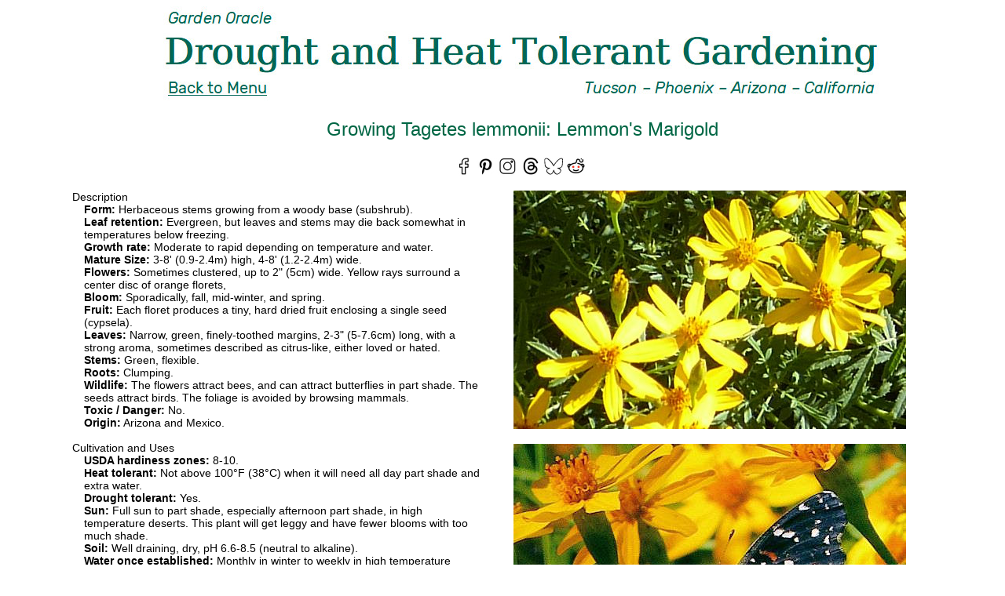

--- FILE ---
content_type: text/html
request_url: https://gardenoracle.com/images/tagetes-lemmonii.html
body_size: 1950
content:
<!DOCTYPE html>
<html xml:lang="en" lang="en">
<head>
	<meta charset="UTF-8">
	<meta name="viewport" content="width=device-width, initial-scale=1.0">
	<title>Growing Tagetes lemmonii: Lemmon's Marigold</title>
	<meta name="description" content="Growing Tagetes lemmonii: Lemmon's Marigold in hot, dry climates.">
	<link rel="stylesheet" href="../assets/style-garden-ornamental.css">
	<link rel="icon" href="../assets/favicon.ico" type="image/x-icon">
<!-- Global site tag (gtag.js) - Google Analytics -->
<script async src="https://www.googletagmanager.com/gtag/js?id=UA-114670434-1"></script>
<script>
  window.dataLayer = window.dataLayer || [];
  function gtag(){dataLayer.push(arguments);}
  gtag('js', new Date());
  gtag('config', 'UA-114670434-1');
</script>
</head>

<body>
<div class="wrapper">
<div class="mobi">
		<a href="../index.html" title="Back to Home Page">
			<img src="../assets/logo2m.jpg" alt="Garden Oracle / Drought and Heat Tolerant Gardening / Tucson - Phoenix - Arizona - California" width="914" height="120">
		</a>
</div> <!-- End mobi xxxxxxxxxxxxxxxxxxxxxxxxxxxxxxxxxxx -->
<div class="nomobi">
	<div class="ctr">
		<a href="../index.html" title="Back to Home Page">
			<img src="../assets/logo2.jpg" alt="Garden Oracle / Drought and Heat Tolerant Gardening / Tucson - Phoenix - Arizona - California" width="914" height="120">
		</a>
	</div>
</div> <!-- End nomobi -->

		<h2>Growing Tagetes lemmonii:<span class="mobi"><br></span> Lemmon's Marigold</h2>

		<div class="ctr">
			<img src="../assets/social-bar-6.jpg" alt="social icons" usemap="#social" width="167" height="24">
			<map name="social" id="social">
				<area alt="Facebook" shape="rect" coords="4,0,17,24" href="https://www.facebook.com">
				<area alt="Pinterest" shape="rect" coords="30,0,44,24" href="https://www.pinterest.com/login/?referrer=home-page">
				<area alt="Instagram" shape="rect" coords="56,0,74,24" href="https://www.instagram.com/?hl=en">
				<area alt="Threads" shape="rect" coords="86,0,102,24" href="https://www.threads.net/?hl=en">
				<area alt="Bluesky" shape="rect" coords="112,0,134,24" href="https://bsky.app">
				<area alt="Reddit" shape="rect" coords="144,0,162,24" href="https://www.reddit.com">
			</map>
		</div>
	<br>
	<div class="col-a">
		<div class="i2"><span class="title3-l">Description</span>
		<br><b>Form:</b> Herbaceous stems growing from a woody base (subshrub).
		<br><b>Leaf retention:</b> Evergreen, but leaves and stems may die back somewhat in 
			temperatures below freezing.
		<br><b>Growth rate:</b> Moderate to rapid depending on temperature and water.
		<br><b>Mature Size:</b> 3-8' (0.9-2.4m) high, 4-8' (1.2-2.4m) wide.
		<br><b>Flowers:</b> Sometimes clustered, up to 2" (5cm) wide. Yellow rays surround a center 
		disc of orange florets, 
		<br><b>Bloom:</b> Sporadically, fall, mid-winter, and spring.
		<br><b>Fruit:</b> Each floret produces a tiny, hard dried fruit enclosing a single seed (cypsela).
		<br><b>Leaves:</b> Narrow, green, finely-toothed margins, 2-3" (5-7.6cm) long, 
			with a strong aroma, sometimes described as citrus-like, either loved or hated.
		<br><b>Stems:</b> Green, flexible.
		<br><b>Roots:</b> Clumping.
		<br><b>Wildlife:</b> The flowers attract bees, and can attract butterflies in part shade. 
			The seeds attract birds. The foliage is avoided by browsing mammals.
		<br><b>Toxic / Danger:</b> No. 
		<br><b>Origin:</b> Arizona and Mexico.
		</div>
		<br>
		<div class="i2"><span class="title3-l">Cultivation and Uses</span>
		<br><b>USDA hardiness zones:</b> 8-10.
		<br><b>Heat tolerant:</b> Not above 100&deg;F (38&deg;C) when it will need all day part shade 
			and extra water.
		<br><b>Drought tolerant:</b> Yes.
		<br><b>Sun:</b> Full sun to part shade, especially afternoon part shade, in high temperature 
			deserts. This plant will get leggy and have fewer blooms with too much shade.
		<br><b>Soil:</b> Well draining, dry, pH 6.6-8.5 (neutral to alkaline). 
		<br><b>Water once established:</b> Monthly in winter to weekly in high temperature summers. 
			Too much water causes leggy growth requiring pruning.
		<br><b>Mulch:</b> Use organic mulch, to protect the root zone, where temperatures drop below 
			10&deg;F (-12.2&deg;C).
		<br><b>Prune:</b> Early spring, and early winter, prune stems back, but no more than 
			half height. Remove dead wood.
		<br><b>Litter:</b> Low.
		<br><b>Propagation:</b> Root division, cuttings, seed.
		<br><b>Uses:</b> Ornamental.
		</div>
		<br>
		<div class="i2"><span class="title3-l">Comments</span>
		<br>Tagetes lemmonii is a member of the Daisy family (Asteraceae). 
			Another common name is Mountain Marigold. 
			This plant is named after John Lemmon and his wife, botanist Sara Plummer Lemmon, who 
			discovered the plant on Mt. Lemmon (named after Sara) on the north side of Tucson, 
			Arizona. The butterfly is a Texan Crescent.
			<br><br>
			<hr><br>
			Do you have additional information or a different experience for these plants that you would 
			like to share? Email info@GardenOracle.com. All contributions are welcome and appreciated.
		</div>
		<br>
	</div> <!-- End col-a -->
	<div class="col-b">
		<img src="assets-images/tagetes-lemmonii-flower.jpg" alt="Tagetes lemmonii: Lemmon's Marigold - flowers" width="500" height="304">
		<br><br>
		<img src="assets-images/tagetes-lemmonii-butterfly.jpg" alt="Tagetes lemmonii: Lemmon's Marigold - with butterfly" width="500" height="377">
		<br><br>
		<img src="assets-images/tagetes-lemmonii.jpg" alt="Tagetes lemmonii: Lemmon's Marigold" width="500" height="417">
	</div> <!-- End col-b -->
	<div class="copy" style="clear: both">
			<br>Latest update: September, 2024
		<br>&copy; 2008-2025 by GardenOracle.com
	</div>
	<br>
</div> <!-- wrapper -->
</body>
</html>


--- FILE ---
content_type: text/css
request_url: https://gardenoracle.com/assets/style-garden-ornamental.css
body_size: 383
content:
/* style - garden - ornamental */
/* --- both mobi and nomodi --- */
a:link		{color: #006644;}
a:visited	{color: #006644;}

.ctr	{
	margin: auto;
	text-align: center;
}
.txbg	{
	color: #005544;
}
.i2	{
	margin-left: 2%;
	text-indent: -3%;
	text-align: left;
}
.i3	{
	margin-left: 1.6%;
	text-indent: 0.3%;
	text-align: left;
}

/* --- Nomobi only --- */
@media screen and (min-width: 771px) {
body	{
	background-color: #ffffff;
	font-family: Arial, Helvetica, sans-serif;
	font-size: 0.9em;
	color: #000000;
	overflow: scroll;
	overflow-x: auto;
	overflow-y: scroll;
}
.wrapper	{
	margin: auto;
	text-align: center;
	width: 90%;
	padding-left: 4%;
}
.mobi	{
	display: none;
}
.col-a	{
	float: left;
	vertical-align: top;
	text-align: left;
	width: 46%;
}
.col-b	{
	float: left;
	vertical-align: top;
	text-align: center;
	width: 46%;
	padding-left: 2%;
}

h1		{
	font-size: 2.4em;
	font-weight: normal;
	text-align: left;
	margin-left: 1%;
	margin-top: 1%;
	margin-bottom: 0%;
	color: #007700;
}
.h1s	{
	font-size: 2.2em;
	font-weight: normal;
	font-family: Arial, Helvetica, sans-serif;
	color: #006655;
	text-align: left;
	margin-top: 1%;
}
h2	{
	font-size: 1.7em;
	font-weight: normal;
	text-align: center;
	color: #006644;
}
h3		{
	font-size: 1.2em;
	font-weight: normal;
	text-align: center;
	color: #006655;
}
.title3-l	{
	font-size: 1.0em;
	font-weight: normal;
	text-align: left;
}
.text-scb	{
	font-size: 0.8em;
	font-weight: normal;
	margin: auto;
	text-align: center;
	color: #006644;
}
.copy	{
	clear: both;
	font-size: 0.8em;
	text-align: center;
}
.text-s	{
	font-size: 0.8em;
	text-align: center;
}
}

/* --- all mobi only --- */
@media screen and (max-width: 770px) {
.nomobi	{
	display: none;
}
body	{
	background-color: #ffffff;
	font-family: Arial, Helvetica, sans-serif;
	font-size: 0.9em;
	color: #000000;
	overflow-y: scroll;
	margin-left: 1%;
}
h1		{
	font-size: 2.4em;
	font-weight: bold;
	text-align: center;
	color: #006655;
}
h2		{
	font-size: 1.6em;
	font-weight: normal;
	font-style: italic;
	text-align: center;
	color: #006655;
}
.h2	{
	font-size: 1.4em;
}
h3		{
	font-size: 1.2em;
	font-weight: normal;
	text-align: center;
	color: #006655;
}
.title3-l	{
	font-size: 0.9em;
	font-weight: bold;
	text-align: center;
}
.text-scb	{
	font-size: 0.8em;
	font-weight: normal;
	margin: auto;
	text-align: center;
	color: #006644;
}
.copy	{
	clear: both;
	font-size: 0.8em;
	text-align: center;
}
}
/* --- mobi 375 - 389 --- */
@media screen and (max-width: 389px) {
.wrapper	{
	margin: auto;
	text-align: center;
	padding: 0%;
	width: 375px;
}
.col-ctr	{
	text-align: left;
	vertical-align: top;
	padding-left: 0%;
	padding-right: 1%;
	width: 375px;
}
.col-rite	{
	text-align: left;
	vertical-align: top;
	padding-left: 1%;
	padding-right: 1%;
	width: 375px;
}
img	{
	max-width: 375px; 
	height: auto;
}
}
/* --- mobi 390 - 411 --- */
@media screen and (max-width: 411px) {
.wrapper	{
	margin: auto;
	text-align: center;
	padding: 0%;
	width: 390px;
}
.col-ctr	{
	text-align: left;
	vertical-align: top;
	padding-left: 0%;
	padding-right: 1%;
	width: 390px;
}
.col-rite	{
	text-align: left;
	vertical-align: top;
	padding-left: 1%;
	padding-right: 1%;
	width: 390px;
}
img	{
	max-width: 390px; 
	height: auto;
}
}
/* --- mobi 412 - 427 --- */
@media screen and (max-width: 427px) {
.wrapper	{
	margin: auto;
	text-align: left;
	padding: 0%;
	width: 412px;
}
.col-ctr	{
	text-align: left;
	vertical-align: top;
	padding-left: 0%;
	padding-right: 1%;
	width: 412px;
}
.col-rite	{
	text-align: left;
	vertical-align: top;
	padding-left: 1%;
	padding-right: 1%;
	width: 412px;
}
img	{
	max-width: 412px;
	height: auto;
}
}
/* --- mobi 428 - 770 --- */
@media screen and (max-width: 770px) {
.wrapper	{
	margin: auto;
	text-align: left;
	padding: 0%;
	width: 428px;
}
.col-ctr	{
	text-align: left;
	vertical-align: top;
	padding-left: 0%;
	padding-right: 1%;
	width: 428px;
}
.col-rite	{
	text-align: left;
	vertical-align: top;
	padding-left: 1%;
	padding-right: 1%;
	width: 428px;
}
img	{
	max-width: 428px;
	height: auto;
}
}
